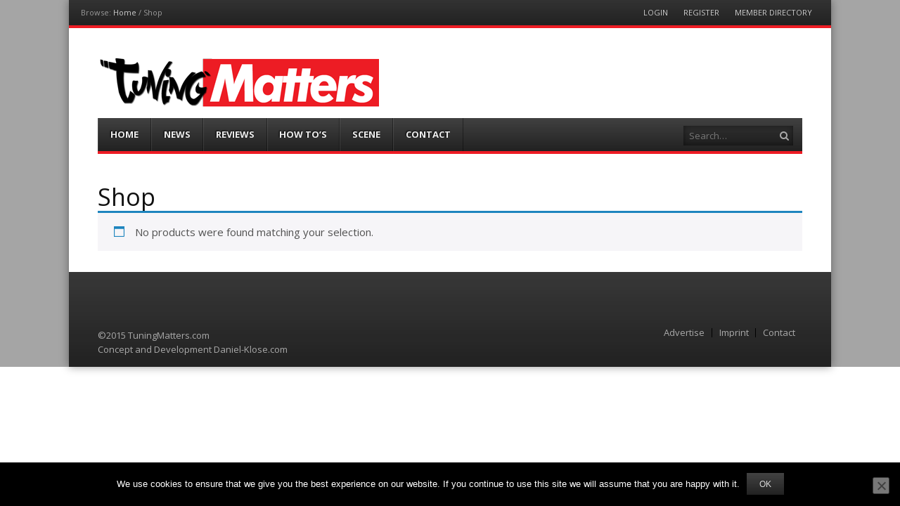

--- FILE ---
content_type: text/plain
request_url: https://www.google-analytics.com/j/collect?v=1&_v=j102&a=1729359010&t=pageview&_s=1&dl=https%3A%2F%2Fwww.tuningmatters.com%2Fshop%2F&ul=en-us%40posix&dt=Products%20Archive%20-%20TuningMatters.com&sr=1280x720&vp=1280x720&_u=IEBAAEABAAAAACAAI~&jid=178321495&gjid=321438461&cid=2019013980.1769248695&tid=UA-24162450-5&_gid=1310526833.1769248695&_r=1&_slc=1&z=1602252591
body_size: -452
content:
2,cG-VJ7N1ETBZN